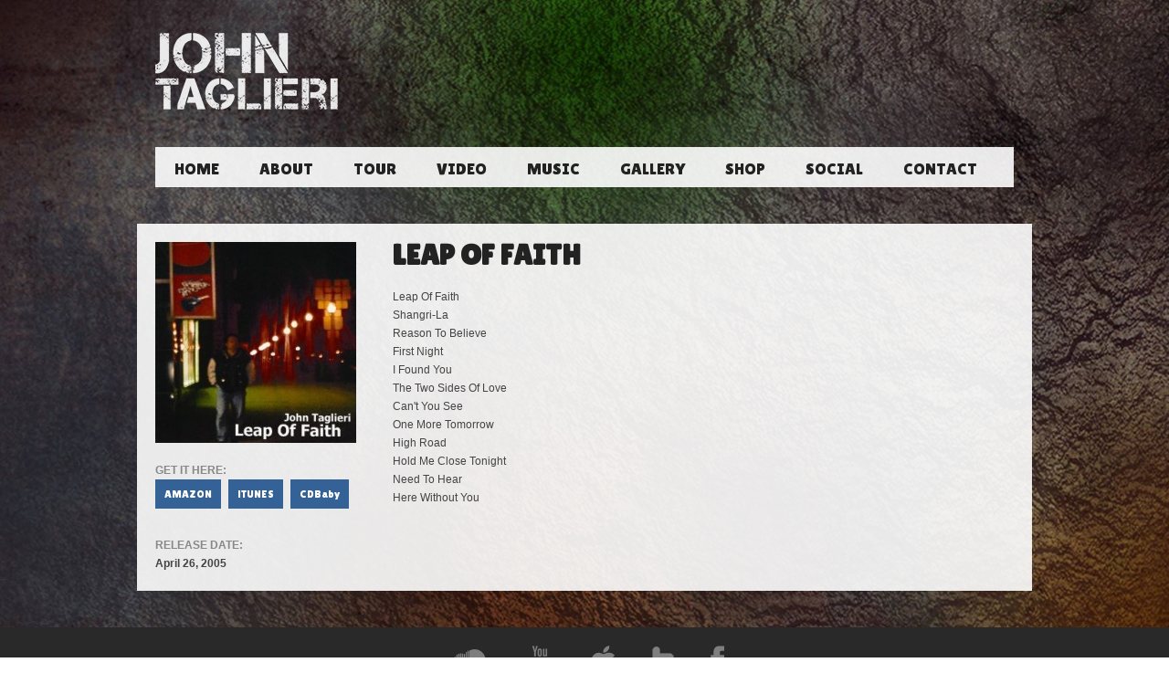

--- FILE ---
content_type: text/html; charset=UTF-8
request_url: http://johntaglieri.com/audio/leap-of-faith/
body_size: 5956
content:
<!DOCTYPE html>
        
<html xmlns="http://www.w3.org/1999/xhtml" lang="en-US">
        
<!-- BEGIN head -->
<head>
        
        <!-- meta -->
        <meta http-equiv="Content-Type" content="text/html; charset=UTF-8" />
        
        <!-- title -->
        <title>   Leap Of Faith John Taglieri</title>

        <!-- stylesheets -->
        <link href='http://fonts.googleapis.com/css?family=Ruda:900' rel='stylesheet' type='text/css'>        
        
                        <link href='http://fonts.googleapis.com/css?family=Lilita+One' rel='stylesheet' type='text/css'>
                
        <!-- Pingbacks -->
        <link rel="pingback" href="http://johntaglieri.com/xmlrpc.php" />

                 
                        
        <!-- Calls Wordpress head functions -->
        <link rel="alternate" type="application/rss+xml" title="John Taglieri &raquo; Feed" href="http://johntaglieri.com/feed/" />
<link rel="alternate" type="application/rss+xml" title="John Taglieri &raquo; Comments Feed" href="http://johntaglieri.com/comments/feed/" />
<link rel='stylesheet' id='style-css'  href='http://johntaglieri.com/wp-content/themes/soundboard/style.css?ver=ff31082011bc1721623a146c9e9cc83c' type='text/css' media='all' />
<link rel='stylesheet' id='960-css'  href='http://johntaglieri.com/wp-content/themes/soundboard/css/960.css?ver=screen' type='text/css' media='all' />
<link rel='stylesheet' id='light-css'  href='http://johntaglieri.com/wp-content/themes/soundboard/css/skins/light.css?ver=screen' type='text/css' media='all' />
<link rel='stylesheet' id='prettyPhoto-css'  href='http://johntaglieri.com/wp-content/themes/soundboard/css/prettyPhoto.css?ver=screen' type='text/css' media='all' />
<link rel='stylesheet' id='shortcodes-css'  href='http://johntaglieri.com/wp-content/themes/soundboard/css/shortcodes.css?ver=screen' type='text/css' media='all' />
<link rel='stylesheet' id='bostonbands-style-css'  href='http://johntaglieri.com/wp-content/plugins/bostonbands_plugin/bostonbands.css?ver=ff31082011bc1721623a146c9e9cc83c' type='text/css' media='all' />
<link rel='stylesheet' id='cff-css'  href='http://johntaglieri.com/wp-content/plugins/custom-facebook-feed/css/cff-style.css?ver=2.4.5' type='text/css' media='all' />
<link rel='stylesheet' id='cff-font-awesome-css'  href='https://maxcdn.bootstrapcdn.com/font-awesome/4.5.0/css/font-awesome.min.css?ver=4.5.0' type='text/css' media='all' />
<link rel='stylesheet' id='fpf-css'  href='http://johntaglieri.com/wp-content/plugins/facebook-photo-fetcher/style.css?ver=2.5' type='text/css' media='all' />
<link rel='stylesheet' id='fancybox-css'  href='http://johntaglieri.com/wp-content/plugins/facebook-photo-fetcher/fancybox/jquery.fancybox-1.3.4.css?ver=1.3.4' type='text/css' media='all' />
<link rel='stylesheet' id='mailchimp-for-wp-checkbox-css'  href='http://johntaglieri.com/wp-content/plugins/mailchimp-for-wp/assets/css/checkbox.min.css?ver=2.3.14' type='text/css' media='all' />
<link rel='stylesheet' id='mailchimp-for-wp-form-css'  href='http://johntaglieri.com/wp-content/plugins/mailchimp-for-wp/assets/css/form.min.css?ver=2.3.14' type='text/css' media='all' />
<link rel='stylesheet' id='__EPYT__style-css'  href='http://johntaglieri.com/wp-content/plugins/youtube-embed-plus/styles/ytprefs.min.css?ver=ff31082011bc1721623a146c9e9cc83c' type='text/css' media='all' />
<style id='__EPYT__style-inline-css' type='text/css'>

                .epyt-gallery-thumb {
                        width: 33.333%;
                }
                
</style>
<script type='text/javascript' src='http://johntaglieri.com/wp-includes/js/jquery/jquery.js?ver=1.11.1'></script>
<script type='text/javascript' src='http://johntaglieri.com/wp-includes/js/jquery/jquery-migrate.min.js?ver=1.2.1'></script>
<script type='text/javascript' src='http://johntaglieri.com/wp-content/themes/soundboard/js/superfish.js?ver=ff31082011bc1721623a146c9e9cc83c'></script>
<script type='text/javascript' src='http://johntaglieri.com/wp-content/themes/soundboard/js/prettyPhoto.js?ver=ff31082011bc1721623a146c9e9cc83c'></script>
<script type='text/javascript' src='http://johntaglieri.com/wp-content/themes/soundboard/js/scripts.js?ver=ff31082011bc1721623a146c9e9cc83c'></script>
<script type='text/javascript' src='http://johntaglieri.com/wp-content/themes/soundboard/js/mosaic.1.0.1.min.js?ver=ff31082011bc1721623a146c9e9cc83c'></script>
<script type='text/javascript' src='http://johntaglieri.com/wp-content/themes/soundboard/js/backstretch.js?ver=ff31082011bc1721623a146c9e9cc83c'></script>
<script type='text/javascript' src='http://johntaglieri.com/wp-content/plugins/bostonbands_plugin/js/knockout-3.4.0.js?ver=ff31082011bc1721623a146c9e9cc83c'></script>
<script type='text/javascript' src='http://johntaglieri.com/wp-content/plugins/bostonbands_plugin/js/moment.js?ver=ff31082011bc1721623a146c9e9cc83c'></script>
<script type='text/javascript' src='http://johntaglieri.com/wp-content/plugins/bostonbands_plugin/js/bostonbands.js?ver=ff31082011bc1721623a146c9e9cc83c'></script>
<script type='text/javascript' src='http://johntaglieri.com/wp-content/themes/soundboard/js/nivoSlider.js?ver=ff31082011bc1721623a146c9e9cc83c'></script>
<script type='text/javascript'>
/* <![CDATA[ */
var _EPYT_ = {"ajaxurl":"http:\/\/johntaglieri.com\/wp-admin\/admin-ajax.php","security":"9f0704af75","gallery_scrolloffset":"20","eppathtoscripts":"http:\/\/johntaglieri.com\/wp-content\/plugins\/youtube-embed-plus\/scripts\/","epresponsiveselector":"[\"iframe[src*='youtube.com']\",\"iframe[src*='youtube-nocookie.com']\",\"iframe[data-ep-src*='youtube.com']\",\"iframe[data-ep-src*='youtube-nocookie.com']\",\"iframe[data-ep-gallerysrc*='youtube.com']\"]","epdovol":"1","version":"11.7.1","evselector":"iframe.__youtube_prefs__[src], iframe[src*=\"youtube.com\/embed\/\"], iframe[src*=\"youtube-nocookie.com\/embed\/\"]","stopMobileBuffer":"1"};
/* ]]> */
</script>
<script type='text/javascript' src='http://johntaglieri.com/wp-content/plugins/youtube-embed-plus/scripts/ytprefs.min.js?ver=ff31082011bc1721623a146c9e9cc83c'></script>
<link rel="EditURI" type="application/rsd+xml" title="RSD" href="http://johntaglieri.com/xmlrpc.php?rsd" />
<link rel="wlwmanifest" type="application/wlwmanifest+xml" href="http://johntaglieri.com/wp-includes/wlwmanifest.xml" /> 
<link rel='prev' title='Half &amp; Half' href='http://johntaglieri.com/audio/half-half/' />
<link rel='next' title='Now' href='http://johntaglieri.com/audio/now/' />

<link rel='canonical' href='http://johntaglieri.com/audio/leap-of-faith/' />
<link rel='shortlink' href='http://johntaglieri.com/?p=392' />
<script type="text/javascript">
(function(url){
	if(/(?:Chrome\/26\.0\.1410\.63 Safari\/537\.31|WordfenceTestMonBot)/.test(navigator.userAgent)){ return; }
	var addEvent = function(evt, handler) {
		if (window.addEventListener) {
			document.addEventListener(evt, handler, false);
		} else if (window.attachEvent) {
			document.attachEvent('on' + evt, handler);
		}
	};
	var removeEvent = function(evt, handler) {
		if (window.removeEventListener) {
			document.removeEventListener(evt, handler, false);
		} else if (window.detachEvent) {
			document.detachEvent('on' + evt, handler);
		}
	};
	var evts = 'contextmenu dblclick drag dragend dragenter dragleave dragover dragstart drop keydown keypress keyup mousedown mousemove mouseout mouseover mouseup mousewheel scroll'.split(' ');
	var logHuman = function() {
		var wfscr = document.createElement('script');
		wfscr.type = 'text/javascript';
		wfscr.async = true;
		wfscr.src = url + '&r=' + Math.random();
		(document.getElementsByTagName('head')[0]||document.getElementsByTagName('body')[0]).appendChild(wfscr);
		for (var i = 0; i < evts.length; i++) {
			removeEvent(evts[i], logHuman);
		}
	};
	for (var i = 0; i < evts.length; i++) {
		addEvent(evts[i], logHuman);
	}
})('//johntaglieri.com/?wordfence_logHuman=1&hid=4B768562B7689FC8DBFF68C69FD38720');
</script>        
        <style type="text/css">
                        html {
                        background-color: #fff;
                }
                        html {
                        background: transparent;
                }
        
                a, 
        a:visited,
        h1 a:hover, h1 a:active,
        h2 a:hover, h2 a:active,
        h3 a:hover, h3 a:active,
        h4 a:hover, h4 a:active,
        h5 a:hover, h5 a:active,
        h6 a:hover, h6 a:active,
        #footer-widget-area a:hover,
        #footer-widget-area a:active
                 {
                 color: #14b8f5;
                 }
                 
        .sf-menu li:hover,
        .sf-menu a:focus,
        .sf-menu a:hover,
        .sf-menu a:active,
        .sf-menu ul a:hover,
                
        .sf-menu li.selected,
        .sf-menu li.current-cat,
        .sf-menu li.current-cat-parent,
        .sf-menu li.current_page_item,
        .sf-menu li.current_page_ancestor,
        
        .button,
        .button1,
        .buttonS,
        .button2,
        .submitbutton,
        .highlight1,
        .highlight2,
        ul.tabs li a,
        .pagination_main a:hover,
        .pagination_main .current,
        ul.login li a:hover,
        span.page-numbers,
        a.page-numbers:hover,
        li.comment .reply,
        .login-submit input
                {
                background-color: #14b8f5;
                }
                
        a:hover.nivo-nextNav,
        a:hover.nivo-prevNav,
        .nivo-caption p
                {
                background-color: #14b8f5;
                }         
                
                a, a:link,
        a:visited,
        h1 a:hover, h1 a:active,
        h2 a:hover, h2 a:active,
        h3 a:hover, h3 a:active,
        h4 a:hover, h4 a:active,
        h5 a:hover, h5 a:active,
        h6 a:hover, h6 a:active,
        #footer-widget-area a:hover,
        #footer-widget-area a:active
                 {
                 color: #356296;
                 }
        
        .sf-menu li:hover,
        .sf-menu a:focus,
        .sf-menu a:hover,
        .sf-menu a:active,
        .sf-menu ul a:hover,
                
        .sf-menu li.selected,
        .sf-menu li.current-cat,
        .sf-menu li.current-cat-parent,
        .sf-menu li.current_page_item,
        .sf-menu li.current_page_ancestor,
        
        .button,
        .button1,
        .buttonS,
        .button2,
        .submitbutton,
        .highlight1,
        .highlight2,
        ul.tabs li a,
        .pagination_main a:hover,
        .pagination_main .current,
        ul.login li a:hover,
        span.page-numbers,
        a.page-numbers:hover,
        li.comment .reply,
        .login-submit input
                {
                background-color: #356296;
                }           
        
        a:hover.nivo-nextNav,
        a:hover.nivo-prevNav,
        .nivo-caption p
                {
                background-color: #356296 !important;
                }           
                
                h1, h2, h3, h4, h5, h6,
        .button,
        .button1,
        .buttonS,
        .button2,
        .submitbutton,
        .cancelled,
        .soldout,
        span.reply,
        .details,
        .dropcap,
        li.comment cite,
        ul.login li a,
        .sf-menu a,
        .comment-reply-link,
        .nivo-caption p
                 {
                 font-family: "Lilita One" , "Helvetica Neue", Arial, "sans-serif";
                 }
                h3.widgettitle,
        .button,
        .button1,
        .buttonS,
        .button2,
        .submitbutton,
        .cancelled,
        .soldout,
        span.reply,
        .date-h,
        h1.pagetitle,
        #content h3.widgettitle,
        ul.login li a,
        .sf-menu a,
        .comment-reply-link,
        .nivo-caption p
                 {
                 text-transform: uppercase;
                 }         
                        .sf-menu a { font-size: 18px; }
                #topnavi { height: 48px; }
                .sf-menu ul { margin-top: 21px;}
         
                .arrow-down { border: 0; height: 6px; }        
         
                .sb-share{ display: none !important;}        
                a.social1 {
                width: px;
                background:url("") no-repeat;
                }
                
        a.social2 {
                width: px;
                background:url("") no-repeat;
                }
                
        a.social3 {
                width: px;
                background:url("") no-repeat;
                }
        
        a.social4 {
                width: px;
                background:url("") no-repeat;
                }
                
        a.social5 {
                width: px;
                background:url("") no-repeat;
                }        
        .sf-menu a {
    padding-left: 21px;
    padding-right: 21px;
}

#topnavi {
    height: 44px;
}        </style>
                        

</head><!-- END head -->

<!-- BEGIN body -->
<body class="single single-audio postid-392">

<div id="wrapall">
        
        <div id="wraptop">

        <div id="header">

                
                <div class="arrow-down"> </div> 
                
                <div id="headertop">                        
                        <div id="logo">
                                <a href="http://johntaglieri.com" > <img alt="" src="http://johntaglieri.com/wp-content/uploads/2014/07/JohnTaglieri_Logo_white.png" /> </a>
                        </div> <!-- #logo-->
                        <div class="clear"> </div>
                                                
                                
                        <div id="topnavi">
                        <div class="menu-menu-1-container"><ul id="menu-menu-1" class="sf-menu"><li id="menu-item-437" class="menu-item menu-item-type-post_type menu-item-object-page menu-item-437"><a href="http://johntaglieri.com/">Home</a></li>
<li id="menu-item-328" class="menu-item menu-item-type-post_type menu-item-object-page menu-item-328"><a href="http://johntaglieri.com/about/">About</a></li>
<li id="menu-item-336" class="menu-item menu-item-type-post_type menu-item-object-page menu-item-336"><a href="http://johntaglieri.com/tour/">Tour</a></li>
<li id="menu-item-329" class="menu-item menu-item-type-post_type menu-item-object-page menu-item-329"><a href="http://johntaglieri.com/video/">Video</a></li>
<li id="menu-item-332" class="menu-item menu-item-type-post_type menu-item-object-page menu-item-332"><a href="http://johntaglieri.com/music/">Music</a></li>
<li id="menu-item-331" class="menu-item menu-item-type-post_type menu-item-object-page menu-item-331"><a href="http://johntaglieri.com/gallery/">Gallery</a></li>
<li id="menu-item-334" class="menu-item menu-item-type-post_type menu-item-object-page menu-item-334"><a href="http://johntaglieri.com/shop/">Shop</a></li>
<li id="menu-item-335" class="menu-item menu-item-type-post_type menu-item-object-page menu-item-335"><a href="http://johntaglieri.com/social/">Social</a></li>
<li id="menu-item-330" class="menu-item menu-item-type-post_type menu-item-object-page menu-item-330"><a href="http://johntaglieri.com/contact/">Contact</a></li>
</ul></div></div>                        
    
                                        </div> <!-- #headertop-->
                                
        </div> <!-- #header -->
 
        <div id="bg-wrapper">
                
        <div id="wrapper">                


        <div id="content" class="grid_12">

                <!-- Start the Loop. -->
                
                <div class="clear"> </div>
                  
                <div class="album-left">
                  	<div class="album-artwork">                                                
                            	<img width="220" height="220" src="http://johntaglieri.com/wp-content/uploads/2014/07/51AIT21kHAL._SL500_AA280_-220x220.jpg" class="attachment-square2 wp-post-image" alt="John Taglieri - Leap Of Faith" />    
                  	</div>
                        
                        
                        <div class="album-info">
                                
                                                         
                                <div class="album-buybuttons">
                                        <h6 class="infotitle"> get it here:</h6>          
                                                          	                              
                                                <a href="http://www.amazon.com/Leap-Of-Faith-John-Taglieri/dp/B000S9AW8S/ref=ntt_mus_ep_dpi_3" class="button2 buy-amazon">AMAZON</a>     
                                                                                        <a href="https://itunes.apple.com/us/album/leap-of-faith/id65055556?uo=4" class="button2 buy-itunes">iTUNES</a>       
                                                                                        <a href="http://www.cdbaby.com/cd/taglieri4" class="button2 buy-other">CDBaby</a>         
                                         
                                </div><!-- .album-buybuttons-->
                                                       
                                <div class="release-date">
                                        <h6 class="infotitle"> release date: </h6>
                                        <p>April 26, 2005 </p>
                                </div>
                                                                
                                <h6 class="infotitle sb-share"> share:</h6> 
                                
                                <ul id="album-social sb-share">                               
                                        <li class="tweet-button sb-share">               
                                                	<a href="https://twitter.com/share" class="twitter-share-button" data-count="none">Tweet</a>
						<script>!function(d,s,id){var js,fjs=d.getElementsByTagName(s)[0],p=/^http:/.test(d.location)?'http':'https';if(!d.getElementById(id)){js=d.createElement(s);js.id=id;js.src=p+'://platform.twitter.com/widgets.js';fjs.parentNode.insertBefore(js,fjs);}}(document, 'script', 'twitter-wjs');</script> 
                                   
                                        </li>  
                                        
                                        <li class="fb-button sb-share">                                              
                                                <!--[if IE]>
                                                <iframe class="fb-like" src="http://www.facebook.com/plugins/like.php?href=http%3A%2F%2Fjohntaglieri.com%2Faudio%2Fleap-of-faith%2F%2F&amp;layout=button_count&amp;show_faces=false&amp;width=300&amp;action=like&amp;font&amp;colorscheme=light&amp;height=21&amp;locale=en_US" scrolling="no" frameborder="0" style="border-style:none; overflow:hidden; width:45px; height:21px;" allowTransparency="true">
                                                </iframe>
                                                <![endif]-->
                                                <!--[if !IE]>-->                        
                                                 
                                                <iframe class="fb-like" src="http://www.facebook.com/plugins/like.php?href=http%3A%2F%2Fjohntaglieri.com%2Faudio%2Fleap-of-faith%2F%2F&amp;layout=button_count&amp;show_faces=false&amp;width=300&amp;action=like&amp;font&amp;colorscheme=light&amp;height=21&amp;locale=en_US" style="border-style:none; overflow:hidden; width:50px; height:21px;">
                                                </iframe>
                                                 
                                                <!--<![endif]-->                                         
                                        </li>
                                        
                                </ul>
                        
                        </div><!-- .album-info-->
                        
                           
                        
		</div><!-- .album-left-->


		<div class="album-center">
                  	
                  	<div class="album-title">
                  		<h1 class="pagetitle">Leap Of Faith</h1>
                  	</div>
                        
                         	



                                           
     
                        <div class="album-tracks">
                                <ul>
                                        <li>Leap Of Faith</li><li>Shangri-La</li><li>Reason To Believe</li><li>First Night</li><li>I Found You</li><li>The Two Sides Of Love</li><li>Can't You See</li><li>One More Tomorrow</li><li>High Road</li><li>Hold Me Close Tonight</li><li>Need To Hear</li><li>Here Without You</li>                   
                                </ul>       
                  	</div><!-- #album-tracks -->

                  	<div class="clear"> </div>
                  	
                  	        

                  	<!-- Display the Post's Content in a div box. -->
                  	<div class="single_entry">
                           	<p></p>                  	</div>
                  	
		</div><!-- .album-center-->
		
                <div class="album-right">
                
                                  
                        
                </div><!-- .album-right-->

                <div class="clear"> </div>


                <!-- Stop The Loop (but note the "else:" - see next line). -->
                 
                
                                      

        </div><!-- #content-->       

        <div class="clear">
        </div><!-- .clear-->

</div><!-- #wrapper -->

</div><!-- #bg-wrapper -->

</div><!-- #wraptop -->

<div id="footer">
              
          
         
        <div class="clear">
        </div><!-- .clear-->

                <div id="social">
                <ul id="socialicons">
                         <li> <a href="https://soundcloud.com/johntaglieri" target="_blank" class="soundcloud" > </a> </li>                        
                         <li> <a href="https://www.youtube.com/user/leapdog" target="_blank" class="youtube" > </a> </li>                        
                         <li> <a href="https://itunes.apple.com/us/artist/john-taglieri/id6375452?uo=4" target="_blank" class="itunes" > </a> </li>                        
                         <li> <a href="https://twitter.com/JohnTaglieri" target="_blank" class="twitter" > </a> </li>                        
                         <li> <a href="https://www.facebook.com/JohnTaglieriMusic" target="_blank" class="fb" > </a> </li>                        
                                        </ul>
        </div><!-- .social-->
          

        <div id="footerbottom">
                  
                <div id="copyright">
                        <div id="copyright-text" class="small">
                                                &copy;
                        2026                        John Taglieri. All Rights Reserved.                                                </div>
                </div><!-- #copyright -->
                  
        </div><!-- #footerbottom-->

</div><!-- #footer -->

</div> <!-- #wrapall-->

       <script type="text/javascript">jQuery.backstretch("http://johntaglieri.com/wp-content/uploads/2014/07/11715256_10153504895489901_835258504_o.jpg", {centeredY: false});</script>

<!-- Custom Facebook Feed JS -->
<script type="text/javascript">
var cfflinkhashtags = "true";
</script>
<script type='text/javascript' src='http://johntaglieri.com/wp-includes/js/jquery/ui/core.min.js?ver=1.11.2'></script>
<script type='text/javascript' src='http://johntaglieri.com/wp-includes/js/jquery/ui/widget.min.js?ver=1.11.2'></script>
<script type='text/javascript' src='http://johntaglieri.com/wp-includes/js/jquery/ui/tabs.min.js?ver=1.11.2'></script>
<script type='text/javascript' src='http://johntaglieri.com/wp-includes/js/hoverIntent.min.js?ver=r7'></script>
<script type='text/javascript' src='http://johntaglieri.com/wp-content/plugins/custom-facebook-feed/js/cff-scripts.js?ver=2.4.5'></script>
<script type='text/javascript' src='http://johntaglieri.com/wp-content/plugins/facebook-photo-fetcher/fancybox/jquery.fancybox-1.3.4.pack.js?ver=1.3.4'></script>
<script type='text/javascript' src='http://johntaglieri.com/wp-content/plugins/youtube-embed-plus/scripts/fitvids.min.js?ver=ff31082011bc1721623a146c9e9cc83c'></script>
<script type='text/javascript' src='http://johntaglieri.com/wp-includes/js/comment-reply.min.js?ver=ff31082011bc1721623a146c9e9cc83c'></script>

</body>

</html>

--- FILE ---
content_type: text/css
request_url: http://johntaglieri.com/wp-content/themes/soundboard/css/skins/light.css?ver=screen
body_size: 6619
content:
/*******************************************************************************
* LIGHT SKIN
*******************************************************************************/

body {  /* General background and text color  */        
        color:#444;
        }

#bg-wrapper { /* Content background */  
        background:url('../../images/fff90.png') repeat;
        }
        
h1, h2, h3, h4, h5, h6,
h1 a, h1 a:link, h1 a:visited,
h2 a, h2 a:link, h2 a:visited,
h3 a, h3 a:link, h3 a:visited,
h4 a, h4 a:link, h4 a:visited,
h5 a, h5 a:link, h5 a:visited,
h6 a, h6 a:link, h6 a:visited { /* headline links color*/        
        color: #222;
        }

h6.infotitle,
li.infotitle {
        color: #888;
        }

a:hover,
a:active { /* General links color on mouse hover */
        color: #808080;
        }

#loginwrapper {
        background-color: #222;
        }

.arrow-down {
	border-top: 10px solid #222;
        }  
        
ul.login li a { 
        color: #fff;
        }

.post-date {
        color: #222;
        }

.blog-bottomborder
        {
        border-bottom: 1px dashed #ccc;
        }
        
pre, code {
        background: #eee;
        color: #808080;
        }

/* NEWS ON HOMEPAGE / NEWS WIDGET**********************************************/

.time-ago,
.comment-nr {
        color: #888;
        }

        
/* SLIDER *********************************************************************/

#slide-bg {
        background:url('../../images/fff90.png') repeat;
        }

        
/* BUTTONS ********************************************************************/

.button,
a.button,
.button1 span,
.buttonS span,
.button1,
.buttonS,
.button2,
li.comment .reply a {
        color: #fff !important;
        }
 
.button:hover,        
.button1:hover,
.buttonS:hover,
.button2:hover,
li.comment .reply:hover {
        background-color: #808080;
        }

.cancelled {
        color: #fff;
        background-color: #555;
        }

.soldout {
        color: #fff;
        background-color: #808080;
        }

/* AUDIO ICONS ****************************************************************/
.audioplayer-icon {
        background:url('../../images/audio_play.png') no-repeat;
        }

.soundcloudplayer-icon {
        background:url('../../images/soundcloud.png') no-repeat;
        }    


/* SELECTION ******************************************************************/

::-moz-selection {
        color: #fff;
        background: #222;
        }

::-webkit-selection {
        color: #fff;
        background: #222;
        }

::selection {
        color: #fff;
        background: #222;
        }


/* TABLE **********************************************************************/

table th {
        border-bottom: 1px dashed #d6d6d6;
        }

table td {
        border-bottom: 1px dashed #d6d6d6;
        }

table tr:hover td {
        background: #efefef;
        }
 

/* FORMS **********************************************************************/

textarea, input {
        background-color: #ddd;
        color: #606060;
        }


/* NOTIFICATION ***************************************************************/  
.error,
.moderation {
        color: #bf5665;
        }
       
        
/* WIDGETS ********************************************************************/        
        
/* news widget */

.news-widget-title h1 {
        color: #222;
        }  

.post-info-w {
        color: #888;
        }  


/* calendar widget */

#wp-calendar tbody {
        color: #aaa;
        }

#wp-calendar tbody td {
        background: #f5f5f5;
        border: 2px solid #eee;
        }        
        
#footer #wp-calendar tbody {
        color: #888;
        }

#footer #wp-calendar tbody td {
        background: #292929;
        border: 2px solid #222;
        }
        

/* NAVIGATION *****************************************************************/

#topnavi {
        background:url('../../images/fff90.png') repeat;  
        }

.sf-menu a,
.sf-menu a:visited,
.sf-menu li a,
.sf-menu li a:active { /* navigation link color */        
        color: #222 !important;
        }

.sf-menu li:hover,
.sf-menu li.sfHover,
.sf-menu a:focus,
.sf-menu a:hover,
.sf-menu a:active { /* navigation link color on mouseover */        
        color: #eee;
        }

.sf-menu ul,
.sf-menu ul a,
.sf-menu ul a:visited,
.sf-menu ul li a,
.sf-menu ul li a:active { /* dropdown */        
        background-color: #fff;
        color: #222;
        }
  
  
/* COMMENTS *******************************************************************/
        
.comment-topborder
        {
        border-bottom: 1px dashed #ccc;
        }

.comment-date,
.comment-date a {
        color: #aaa;
        }

.comment-date a:hover {
        color: #777
        }

.single-comment {
        background-color: rgba(0,0,0,0.05); 
        }

a.page-numbers {
        color: #fff;
        background-color: #222;
        }
        
span.page-numbers,
a.page-numbers:hover {
        color: #fff;
        } 

.depth-2 .comment-arrow {
        color: #aaa;      
        }       
        
        
/* PAGINATION *****************************************************************/

.pagination_main span, .pagination_main a {
        color: #fff !important;
        background-color: #222;
        }


/* FOOTER *********************************************************************/

#footer {/* Footer background color */        
        background-color: #222;
        }

#footer h3 { /* Footer headlines */        
        color: #fff;
        }

#footer-widget-area { /* Footer general color */        
        color: #777;
        }

#footer-widget-area a,
#footer-widget-area a:link,
#footer-widget-area a:visited { /* Footer links color */        
        color: #fff;
        }

.flickr_badge_image img
        {
        background: #1a1a1a;
        }  

#social,
#copyright {
        background-color: #292929;
        color: #666;        
        }
        
#social {
        border-bottom: 1px dashed #444;
        }
        
/* SHORTCODES *****************************************************************/        

/*  Divider */
.divider_hr {
        border-bottom:1px dashed #ccc;
        }
        
/*  Toggle */
.toggle_container .block { 
        background: #eee;   
        }
        
/*  Tabs */        
.pane	{
	background: #fff;
	border-color: #DDDDDD;
        color: #888;
	}
        
ul.tabs li.ui-tabs-active a
	{
	background: #fff;
        color: #888 !important;
        border-color: #DDDDDD;        
        border-style: solid solid none;
        border-width: 1px 1px medium;
	}

--- FILE ---
content_type: text/css
request_url: http://johntaglieri.com/wp-content/plugins/bostonbands_plugin/bostonbands.css?ver=ff31082011bc1721623a146c9e9cc83c
body_size: 390
content:
.bb-events-wrapper {
    padding-bottom: 15px;
    margin: 0px 0px 10px 0px;
    border-bottom: 1px solid lightgray;
}
.bb-date-col {
    color: #356296;
    float: left;
    width: 10%;
    min-width: 70px;
    margin-top: 0px;
}
.bb-date-col p {
    font-size:150%;
    margin:0 0 0 6px;
    line-height:normal;
}
.bb-text-col {
    float: left;
    width: 80%;
}


--- FILE ---
content_type: text/javascript
request_url: http://johntaglieri.com/wp-content/plugins/bostonbands_plugin/js/bostonbands.js?ver=ff31082011bc1721623a146c9e9cc83c
body_size: 1483
content:

var BostonBandsViewModel = function () {
    var baseUrl = "http://www.bostonbands.com";
    var self = this;
    self.Results = ko.observableArray([]);
    self.isLoaded = ko.observable(false);
    self.isLoading = ko.observable(false);
    self.Error = ko.observable(null);

    self.fixUrl = function (bburl) {
        return baseUrl
            + bburl
            + ((bburl.indexOf('?') > -1) ? '&' : '?')
            + 'returnurl=' + encodeURI(window.location.href);
    };

    self.load = function (url, callback) {
        self.isLoading(true);
        self.isLoaded(false);

        url = baseUrl + url;

        jQuery.ajax({
            url: url,
            type: 'GET',
            dataType: "jsonp",
            crossDomain: true,
            timeout: 5000,
            success: function (data) {
                if (!data.Error) {
                    if (data) {
                        self.Results(data);
                    }
                }
                else {
                    self.Error(data);
                }
                self.isLoaded(true);
            },
            error: function (x, y, z) {
                alert('An error occurred while displaying this widget: ' + z);
            }
        }).done(function (data) {
            self.isLoading(false);
            if (callback && typeof callback == "function") {
                callback(data);
            }
        });
    };
};


